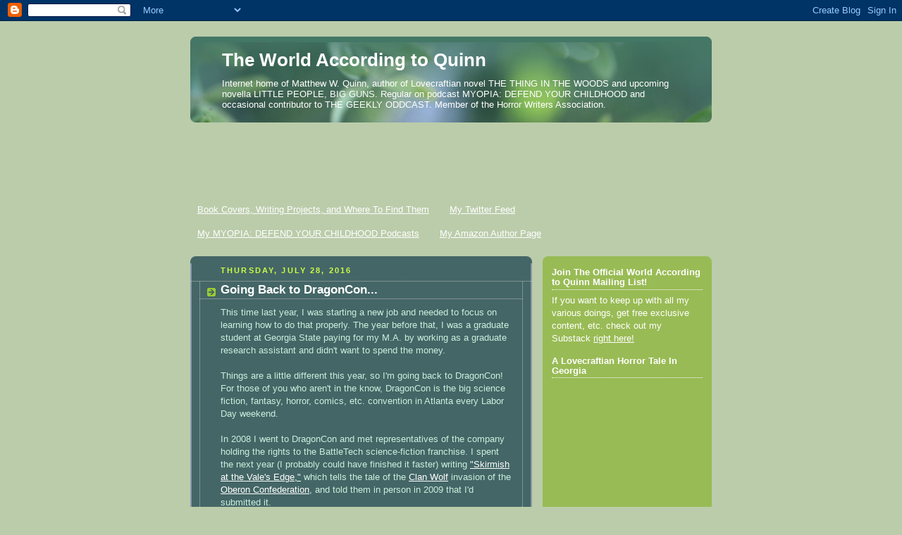

--- FILE ---
content_type: text/html; charset=utf-8
request_url: https://www.google.com/recaptcha/api2/aframe
body_size: 257
content:
<!DOCTYPE HTML><html><head><meta http-equiv="content-type" content="text/html; charset=UTF-8"></head><body><script nonce="yR5gT6h0piitYMIaCkZjYQ">/** Anti-fraud and anti-abuse applications only. See google.com/recaptcha */ try{var clients={'sodar':'https://pagead2.googlesyndication.com/pagead/sodar?'};window.addEventListener("message",function(a){try{if(a.source===window.parent){var b=JSON.parse(a.data);var c=clients[b['id']];if(c){var d=document.createElement('img');d.src=c+b['params']+'&rc='+(localStorage.getItem("rc::a")?sessionStorage.getItem("rc::b"):"");window.document.body.appendChild(d);sessionStorage.setItem("rc::e",parseInt(sessionStorage.getItem("rc::e")||0)+1);localStorage.setItem("rc::h",'1768820221156');}}}catch(b){}});window.parent.postMessage("_grecaptcha_ready", "*");}catch(b){}</script></body></html>